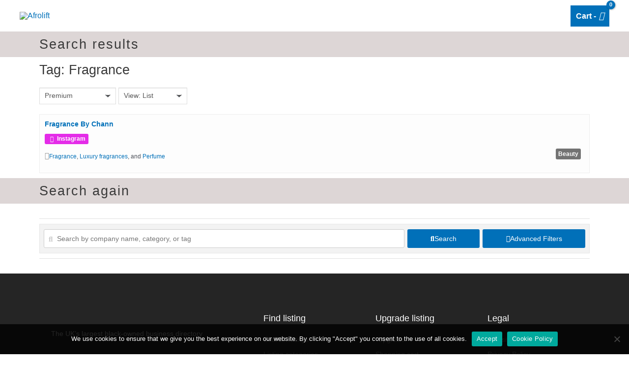

--- FILE ---
content_type: text/css
request_url: https://afrolift.com/wp-content/uploads/elementor/css/post-2008.css?ver=1764912023
body_size: 404
content:
.elementor-kit-2008{--e-global-color-primary:#6EC1E4;--e-global-color-secondary:#54595F;--e-global-color-text:#7A7A7A;--e-global-color-accent:#61CE70;--e-global-color-41ae3ff6:#4054B2;--e-global-color-29853f97:#23A455;--e-global-color-5739e698:#000;--e-global-color-3c32e9bf:#FFF;--e-global-color-604e1754:#F4864B;--e-global-color-3131a871:#252525;--e-global-color-3fb1538a:#969696;--e-global-color-5f18fe2b:#DEDEDE;--e-global-color-f23cc9f:#000000;--e-global-color-4b86f80:#DDD6D6;--e-global-color-2c381438:RGBA(200, 16, 64, 0.8117647058823529);--e-global-color-7379f22:#F5F5F5;--e-global-color-9df0260:#1274BE;--e-global-color-641a271:#FFE8DC;--e-global-color-c372a8f:#E0552B;--e-global-color-79daace:rgba(255,255,255,0.38);--e-global-typography-primary-font-family:"Roboto";--e-global-typography-primary-font-weight:600;--e-global-typography-secondary-font-family:"Roboto Slab";--e-global-typography-secondary-font-weight:400;--e-global-typography-text-font-family:"Roboto";--e-global-typography-text-font-weight:400;--e-global-typography-accent-font-family:"Roboto";--e-global-typography-accent-font-weight:500;--e-global-typography-80fff59-font-weight:bold;--e-global-typography-cb3999c-font-family:"Montserrat";--e-global-typography-cb3999c-font-size:100px;--e-global-typography-cb3999c-font-weight:800;--e-global-typography-cb3999c-text-transform:capitalize;--e-global-typography-1be6265-font-family:"Montserrat";--e-global-typography-1be6265-font-size:50px;--e-global-typography-1be6265-font-weight:400;--e-global-typography-1be6265-text-transform:capitalize;--e-global-typography-31941b4-font-family:"Roboto";--e-global-typography-31941b4-font-size:20px;--e-global-typography-31941b4-font-weight:500;--e-global-typography-31941b4-letter-spacing:1px;--e-global-typography-c6e14ca-font-family:"Roboto";--e-global-typography-c6e14ca-font-size:20px;--e-global-typography-c6e14ca-font-weight:400;--e-global-typography-c6e14ca-letter-spacing:1.1px;}.elementor-kit-2008 e-page-transition{background-color:#FFBC7D;}.elementor-section.elementor-section-boxed > .elementor-container{max-width:1140px;}.e-con{--container-max-width:1140px;}.elementor-widget:not(:last-child){margin-block-end:20px;}.elementor-element{--widgets-spacing:20px 20px;--widgets-spacing-row:20px;--widgets-spacing-column:20px;}{}h1.entry-title{display:var(--page-title-display);}@media(max-width:1024px){.elementor-kit-2008{--e-global-typography-cb3999c-font-size:75px;--e-global-typography-1be6265-font-size:75px;}.elementor-section.elementor-section-boxed > .elementor-container{max-width:1024px;}.e-con{--container-max-width:1024px;}}@media(max-width:767px){.elementor-kit-2008{--e-global-typography-cb3999c-font-size:50px;--e-global-typography-1be6265-font-size:50px;}.elementor-section.elementor-section-boxed > .elementor-container{max-width:767px;}.e-con{--container-max-width:767px;}}

--- FILE ---
content_type: text/css
request_url: https://afrolift.com/wp-content/uploads/elementor/css/post-3864.css?ver=1764912024
body_size: 1182
content:
.elementor-3864 .elementor-element.elementor-element-214068f7:not(.elementor-motion-effects-element-type-background), .elementor-3864 .elementor-element.elementor-element-214068f7 > .elementor-motion-effects-container > .elementor-motion-effects-layer{background-color:var( --e-global-color-3131a871 );}.elementor-3864 .elementor-element.elementor-element-214068f7{transition:background 0.3s, border 0.3s, border-radius 0.3s, box-shadow 0.3s;padding:70px 0px 70px 0px;}.elementor-3864 .elementor-element.elementor-element-214068f7 > .elementor-background-overlay{transition:background 0.3s, border-radius 0.3s, opacity 0.3s;}.elementor-3864 .elementor-element.elementor-element-5dccff49 > .elementor-widget-wrap > .elementor-widget:not(.elementor-widget__width-auto):not(.elementor-widget__width-initial):not(:last-child):not(.elementor-absolute){margin-bottom:5px;}.elementor-3864 .elementor-element.elementor-element-5dccff49 > .elementor-element-populated{margin:0px 80px 0px 0px;--e-column-margin-right:80px;--e-column-margin-left:0px;}.elementor-3864 .elementor-element.elementor-element-a76a49a img{width:100%;}.elementor-3864 .elementor-element.elementor-element-4eedb70c > .elementor-widget-container{padding:0px 0px 0px 0px;}.elementor-3864 .elementor-element.elementor-element-4eedb70c{text-align:center;font-size:14px;font-weight:300;color:rgba(255,255,255,0.65);}.elementor-3864 .elementor-element.elementor-element-37172784{--grid-template-columns:repeat(0, auto);--icon-size:20px;--grid-column-gap:9px;--grid-row-gap:0px;}.elementor-3864 .elementor-element.elementor-element-37172784 .elementor-widget-container{text-align:center;}.elementor-3864 .elementor-element.elementor-element-37172784 > .elementor-widget-container{padding:0px 0px 0px 0px;}.elementor-3864 .elementor-element.elementor-element-37172784 .elementor-social-icon{background-color:rgba(255,255,255,0.21);--icon-padding:0.6em;}.elementor-3864 .elementor-element.elementor-element-37172784 .elementor-social-icon i{color:#ffffff;}.elementor-3864 .elementor-element.elementor-element-37172784 .elementor-social-icon svg{fill:#ffffff;}.elementor-3864 .elementor-element.elementor-element-37172784 .elementor-social-icon:hover{background-color:#ffffff;}.elementor-3864 .elementor-element.elementor-element-37172784 .elementor-social-icon:hover i{color:#001c38;}.elementor-3864 .elementor-element.elementor-element-37172784 .elementor-social-icon:hover svg{fill:#001c38;}.elementor-bc-flex-widget .elementor-3864 .elementor-element.elementor-element-60adefd1.elementor-column .elementor-widget-wrap{align-items:flex-start;}.elementor-3864 .elementor-element.elementor-element-60adefd1.elementor-column.elementor-element[data-element_type="column"] > .elementor-widget-wrap.elementor-element-populated{align-content:flex-start;align-items:flex-start;}.elementor-3864 .elementor-element.elementor-element-2e8149d8{text-align:left;}.elementor-3864 .elementor-element.elementor-element-2e8149d8 .elementor-heading-title{font-size:18px;font-weight:500;color:#ffffff;}.elementor-3864 .elementor-element.elementor-element-502f00ad .elementor-icon-list-items:not(.elementor-inline-items) .elementor-icon-list-item:not(:last-child){padding-block-end:calc(5px/2);}.elementor-3864 .elementor-element.elementor-element-502f00ad .elementor-icon-list-items:not(.elementor-inline-items) .elementor-icon-list-item:not(:first-child){margin-block-start:calc(5px/2);}.elementor-3864 .elementor-element.elementor-element-502f00ad .elementor-icon-list-items.elementor-inline-items .elementor-icon-list-item{margin-inline:calc(5px/2);}.elementor-3864 .elementor-element.elementor-element-502f00ad .elementor-icon-list-items.elementor-inline-items{margin-inline:calc(-5px/2);}.elementor-3864 .elementor-element.elementor-element-502f00ad .elementor-icon-list-items.elementor-inline-items .elementor-icon-list-item:after{inset-inline-end:calc(-5px/2);}.elementor-3864 .elementor-element.elementor-element-502f00ad .elementor-icon-list-icon i{transition:color 0.3s;}.elementor-3864 .elementor-element.elementor-element-502f00ad .elementor-icon-list-icon svg{transition:fill 0.3s;}.elementor-3864 .elementor-element.elementor-element-502f00ad{--e-icon-list-icon-size:0px;--icon-vertical-offset:0px;}.elementor-3864 .elementor-element.elementor-element-502f00ad .elementor-icon-list-icon{padding-inline-end:0px;}.elementor-3864 .elementor-element.elementor-element-502f00ad .elementor-icon-list-item > .elementor-icon-list-text, .elementor-3864 .elementor-element.elementor-element-502f00ad .elementor-icon-list-item > a{font-size:14px;font-weight:300;}.elementor-3864 .elementor-element.elementor-element-502f00ad .elementor-icon-list-text{color:rgba(255,255,255,0.38);transition:color 0.3s;}.elementor-3864 .elementor-element.elementor-element-7cb3125{text-align:left;}.elementor-3864 .elementor-element.elementor-element-7cb3125 .elementor-heading-title{font-size:18px;font-weight:500;color:#ffffff;}.elementor-3864 .elementor-element.elementor-element-fd63e1e .elementor-icon-list-items:not(.elementor-inline-items) .elementor-icon-list-item:not(:last-child){padding-block-end:calc(5px/2);}.elementor-3864 .elementor-element.elementor-element-fd63e1e .elementor-icon-list-items:not(.elementor-inline-items) .elementor-icon-list-item:not(:first-child){margin-block-start:calc(5px/2);}.elementor-3864 .elementor-element.elementor-element-fd63e1e .elementor-icon-list-items.elementor-inline-items .elementor-icon-list-item{margin-inline:calc(5px/2);}.elementor-3864 .elementor-element.elementor-element-fd63e1e .elementor-icon-list-items.elementor-inline-items{margin-inline:calc(-5px/2);}.elementor-3864 .elementor-element.elementor-element-fd63e1e .elementor-icon-list-items.elementor-inline-items .elementor-icon-list-item:after{inset-inline-end:calc(-5px/2);}.elementor-3864 .elementor-element.elementor-element-fd63e1e .elementor-icon-list-icon i{transition:color 0.3s;}.elementor-3864 .elementor-element.elementor-element-fd63e1e .elementor-icon-list-icon svg{transition:fill 0.3s;}.elementor-3864 .elementor-element.elementor-element-fd63e1e{--e-icon-list-icon-size:0px;--icon-vertical-offset:0px;}.elementor-3864 .elementor-element.elementor-element-fd63e1e .elementor-icon-list-icon{padding-inline-end:0px;}.elementor-3864 .elementor-element.elementor-element-fd63e1e .elementor-icon-list-item > .elementor-icon-list-text, .elementor-3864 .elementor-element.elementor-element-fd63e1e .elementor-icon-list-item > a{font-size:14px;font-weight:300;}.elementor-3864 .elementor-element.elementor-element-fd63e1e .elementor-icon-list-text{color:rgba(255,255,255,0.38);transition:color 0.3s;}.elementor-bc-flex-widget .elementor-3864 .elementor-element.elementor-element-68d61937.elementor-column .elementor-widget-wrap{align-items:flex-start;}.elementor-3864 .elementor-element.elementor-element-68d61937.elementor-column.elementor-element[data-element_type="column"] > .elementor-widget-wrap.elementor-element-populated{align-content:flex-start;align-items:flex-start;}.elementor-3864 .elementor-element.elementor-element-5428137f{text-align:left;}.elementor-3864 .elementor-element.elementor-element-5428137f .elementor-heading-title{font-size:18px;font-weight:500;color:#ffffff;}.elementor-3864 .elementor-element.elementor-element-6161c39d .elementor-icon-list-items:not(.elementor-inline-items) .elementor-icon-list-item:not(:last-child){padding-block-end:calc(5px/2);}.elementor-3864 .elementor-element.elementor-element-6161c39d .elementor-icon-list-items:not(.elementor-inline-items) .elementor-icon-list-item:not(:first-child){margin-block-start:calc(5px/2);}.elementor-3864 .elementor-element.elementor-element-6161c39d .elementor-icon-list-items.elementor-inline-items .elementor-icon-list-item{margin-inline:calc(5px/2);}.elementor-3864 .elementor-element.elementor-element-6161c39d .elementor-icon-list-items.elementor-inline-items{margin-inline:calc(-5px/2);}.elementor-3864 .elementor-element.elementor-element-6161c39d .elementor-icon-list-items.elementor-inline-items .elementor-icon-list-item:after{inset-inline-end:calc(-5px/2);}.elementor-3864 .elementor-element.elementor-element-6161c39d .elementor-icon-list-icon i{transition:color 0.3s;}.elementor-3864 .elementor-element.elementor-element-6161c39d .elementor-icon-list-icon svg{transition:fill 0.3s;}.elementor-3864 .elementor-element.elementor-element-6161c39d{--e-icon-list-icon-size:0px;--icon-vertical-offset:0px;}.elementor-3864 .elementor-element.elementor-element-6161c39d .elementor-icon-list-icon{padding-inline-end:0px;}.elementor-3864 .elementor-element.elementor-element-6161c39d .elementor-icon-list-item > .elementor-icon-list-text, .elementor-3864 .elementor-element.elementor-element-6161c39d .elementor-icon-list-item > a{font-size:14px;font-weight:300;}.elementor-3864 .elementor-element.elementor-element-6161c39d .elementor-icon-list-text{color:var( --e-global-color-79daace );transition:color 0.3s;}.elementor-3864 .elementor-element.elementor-element-89b4a8e{text-align:left;}.elementor-3864 .elementor-element.elementor-element-89b4a8e .elementor-heading-title{font-size:18px;font-weight:500;color:#ffffff;}.elementor-3864 .elementor-element.elementor-element-74e8365 .elementor-icon-list-items:not(.elementor-inline-items) .elementor-icon-list-item:not(:last-child){padding-block-end:calc(5px/2);}.elementor-3864 .elementor-element.elementor-element-74e8365 .elementor-icon-list-items:not(.elementor-inline-items) .elementor-icon-list-item:not(:first-child){margin-block-start:calc(5px/2);}.elementor-3864 .elementor-element.elementor-element-74e8365 .elementor-icon-list-items.elementor-inline-items .elementor-icon-list-item{margin-inline:calc(5px/2);}.elementor-3864 .elementor-element.elementor-element-74e8365 .elementor-icon-list-items.elementor-inline-items{margin-inline:calc(-5px/2);}.elementor-3864 .elementor-element.elementor-element-74e8365 .elementor-icon-list-items.elementor-inline-items .elementor-icon-list-item:after{inset-inline-end:calc(-5px/2);}.elementor-3864 .elementor-element.elementor-element-74e8365 .elementor-icon-list-icon i{transition:color 0.3s;}.elementor-3864 .elementor-element.elementor-element-74e8365 .elementor-icon-list-icon svg{transition:fill 0.3s;}.elementor-3864 .elementor-element.elementor-element-74e8365{--e-icon-list-icon-size:0px;--icon-vertical-offset:0px;}.elementor-3864 .elementor-element.elementor-element-74e8365 .elementor-icon-list-icon{padding-inline-end:0px;}.elementor-3864 .elementor-element.elementor-element-74e8365 .elementor-icon-list-item > .elementor-icon-list-text, .elementor-3864 .elementor-element.elementor-element-74e8365 .elementor-icon-list-item > a{font-size:14px;font-weight:300;}.elementor-3864 .elementor-element.elementor-element-74e8365 .elementor-icon-list-text{color:rgba(255,255,255,0.38);transition:color 0.3s;}.elementor-bc-flex-widget .elementor-3864 .elementor-element.elementor-element-6e919a58.elementor-column .elementor-widget-wrap{align-items:flex-start;}.elementor-3864 .elementor-element.elementor-element-6e919a58.elementor-column.elementor-element[data-element_type="column"] > .elementor-widget-wrap.elementor-element-populated{align-content:flex-start;align-items:flex-start;}.elementor-3864 .elementor-element.elementor-element-660ead4{text-align:left;}.elementor-3864 .elementor-element.elementor-element-660ead4 .elementor-heading-title{font-size:18px;font-weight:500;color:#ffffff;}.elementor-3864 .elementor-element.elementor-element-8da37ea .elementor-icon-list-items:not(.elementor-inline-items) .elementor-icon-list-item:not(:last-child){padding-block-end:calc(5px/2);}.elementor-3864 .elementor-element.elementor-element-8da37ea .elementor-icon-list-items:not(.elementor-inline-items) .elementor-icon-list-item:not(:first-child){margin-block-start:calc(5px/2);}.elementor-3864 .elementor-element.elementor-element-8da37ea .elementor-icon-list-items.elementor-inline-items .elementor-icon-list-item{margin-inline:calc(5px/2);}.elementor-3864 .elementor-element.elementor-element-8da37ea .elementor-icon-list-items.elementor-inline-items{margin-inline:calc(-5px/2);}.elementor-3864 .elementor-element.elementor-element-8da37ea .elementor-icon-list-items.elementor-inline-items .elementor-icon-list-item:after{inset-inline-end:calc(-5px/2);}.elementor-3864 .elementor-element.elementor-element-8da37ea .elementor-icon-list-icon i{transition:color 0.3s;}.elementor-3864 .elementor-element.elementor-element-8da37ea .elementor-icon-list-icon svg{transition:fill 0.3s;}.elementor-3864 .elementor-element.elementor-element-8da37ea{--e-icon-list-icon-size:0px;--icon-vertical-offset:0px;}.elementor-3864 .elementor-element.elementor-element-8da37ea .elementor-icon-list-icon{padding-inline-end:0px;}.elementor-3864 .elementor-element.elementor-element-8da37ea .elementor-icon-list-item > .elementor-icon-list-text, .elementor-3864 .elementor-element.elementor-element-8da37ea .elementor-icon-list-item > a{font-size:14px;font-weight:300;}.elementor-3864 .elementor-element.elementor-element-8da37ea .elementor-icon-list-text{color:rgba(255,255,255,0.38);transition:color 0.3s;}.elementor-3864 .elementor-element.elementor-element-126af493{text-align:left;}.elementor-3864 .elementor-element.elementor-element-126af493 .elementor-heading-title{font-size:18px;font-weight:500;color:#ffffff;}.elementor-3864 .elementor-element.elementor-element-5b2eb094 .elementor-icon-list-items:not(.elementor-inline-items) .elementor-icon-list-item:not(:last-child){padding-block-end:calc(5px/2);}.elementor-3864 .elementor-element.elementor-element-5b2eb094 .elementor-icon-list-items:not(.elementor-inline-items) .elementor-icon-list-item:not(:first-child){margin-block-start:calc(5px/2);}.elementor-3864 .elementor-element.elementor-element-5b2eb094 .elementor-icon-list-items.elementor-inline-items .elementor-icon-list-item{margin-inline:calc(5px/2);}.elementor-3864 .elementor-element.elementor-element-5b2eb094 .elementor-icon-list-items.elementor-inline-items{margin-inline:calc(-5px/2);}.elementor-3864 .elementor-element.elementor-element-5b2eb094 .elementor-icon-list-items.elementor-inline-items .elementor-icon-list-item:after{inset-inline-end:calc(-5px/2);}.elementor-3864 .elementor-element.elementor-element-5b2eb094 .elementor-icon-list-icon i{transition:color 0.3s;}.elementor-3864 .elementor-element.elementor-element-5b2eb094 .elementor-icon-list-icon svg{transition:fill 0.3s;}.elementor-3864 .elementor-element.elementor-element-5b2eb094{--e-icon-list-icon-size:0px;--icon-vertical-offset:0px;}.elementor-3864 .elementor-element.elementor-element-5b2eb094 .elementor-icon-list-icon{padding-inline-end:0px;}.elementor-3864 .elementor-element.elementor-element-5b2eb094 .elementor-icon-list-item > .elementor-icon-list-text, .elementor-3864 .elementor-element.elementor-element-5b2eb094 .elementor-icon-list-item > a{font-size:14px;font-weight:300;}.elementor-3864 .elementor-element.elementor-element-5b2eb094 .elementor-icon-list-text{color:rgba(255,255,255,0.38);transition:color 0.3s;}.elementor-3864 .elementor-element.elementor-element-e904127 > .elementor-container > .elementor-column > .elementor-widget-wrap{align-content:center;align-items:center;}.elementor-3864 .elementor-element.elementor-element-e904127:not(.elementor-motion-effects-element-type-background), .elementor-3864 .elementor-element.elementor-element-e904127 > .elementor-motion-effects-container > .elementor-motion-effects-layer{background-color:var( --e-global-color-3131a871 );}.elementor-3864 .elementor-element.elementor-element-e904127 > .elementor-container{min-height:50px;}.elementor-3864 .elementor-element.elementor-element-e904127{border-style:solid;border-width:1px 0px 0px 0px;border-color:rgba(255,255,255,0.19);transition:background 0.3s, border 0.3s, border-radius 0.3s, box-shadow 0.3s;}.elementor-3864 .elementor-element.elementor-element-e904127 > .elementor-background-overlay{transition:background 0.3s, border-radius 0.3s, opacity 0.3s;}.elementor-3864 .elementor-element.elementor-element-6fa3337e{text-align:left;}.elementor-3864 .elementor-element.elementor-element-6fa3337e .elementor-heading-title{font-size:12px;font-weight:300;color:#adadad;}.elementor-3864 .elementor-element.elementor-element-17549ea{text-align:left;}.elementor-3864 .elementor-element.elementor-element-17549ea .elementor-heading-title{font-size:12px;font-weight:300;color:#adadad;}@media(max-width:1024px){.elementor-3864 .elementor-element.elementor-element-214068f7{padding:50px 20px 50px 20px;}.elementor-3864 .elementor-element.elementor-element-5dccff49 > .elementor-element-populated{margin:0% 15% 0% 0%;--e-column-margin-right:15%;--e-column-margin-left:0%;}.elementor-3864 .elementor-element.elementor-element-37172784{--icon-size:18px;}.elementor-3864 .elementor-element.elementor-element-502f00ad .elementor-icon-list-item > .elementor-icon-list-text, .elementor-3864 .elementor-element.elementor-element-502f00ad .elementor-icon-list-item > a{font-size:13px;}.elementor-3864 .elementor-element.elementor-element-fd63e1e .elementor-icon-list-item > .elementor-icon-list-text, .elementor-3864 .elementor-element.elementor-element-fd63e1e .elementor-icon-list-item > a{font-size:13px;}.elementor-3864 .elementor-element.elementor-element-6161c39d .elementor-icon-list-item > .elementor-icon-list-text, .elementor-3864 .elementor-element.elementor-element-6161c39d .elementor-icon-list-item > a{font-size:13px;}.elementor-3864 .elementor-element.elementor-element-74e8365 .elementor-icon-list-item > .elementor-icon-list-text, .elementor-3864 .elementor-element.elementor-element-74e8365 .elementor-icon-list-item > a{font-size:13px;}.elementor-3864 .elementor-element.elementor-element-6e919a58 > .elementor-element-populated{margin:0px 0px 0px 0px;--e-column-margin-right:0px;--e-column-margin-left:0px;}.elementor-3864 .elementor-element.elementor-element-8da37ea .elementor-icon-list-item > .elementor-icon-list-text, .elementor-3864 .elementor-element.elementor-element-8da37ea .elementor-icon-list-item > a{font-size:13px;}.elementor-3864 .elementor-element.elementor-element-5b2eb094 .elementor-icon-list-item > .elementor-icon-list-text, .elementor-3864 .elementor-element.elementor-element-5b2eb094 .elementor-icon-list-item > a{font-size:13px;}.elementor-3864 .elementor-element.elementor-element-e904127{padding:10px 20px 10px 20px;}}@media(max-width:767px){.elementor-3864 .elementor-element.elementor-element-214068f7{padding:35px 20px 35px 20px;}.elementor-3864 .elementor-element.elementor-element-5dccff49 > .elementor-element-populated{margin:0px 0px 50px 0px;--e-column-margin-right:0px;--e-column-margin-left:0px;padding:0px 0px 0px 0px;}.elementor-3864 .elementor-element.elementor-element-4eedb70c{text-align:left;}.elementor-3864 .elementor-element.elementor-element-37172784 .elementor-widget-container{text-align:center;}.elementor-3864 .elementor-element.elementor-element-37172784{--icon-size:21px;}.elementor-3864 .elementor-element.elementor-element-60adefd1{width:33%;}.elementor-3864 .elementor-element.elementor-element-60adefd1 > .elementor-element-populated{padding:0px 0px 0px 0px;}.elementor-3864 .elementor-element.elementor-element-2e8149d8{text-align:left;}.elementor-3864 .elementor-element.elementor-element-502f00ad .elementor-icon-list-item > .elementor-icon-list-text, .elementor-3864 .elementor-element.elementor-element-502f00ad .elementor-icon-list-item > a{font-size:13px;}.elementor-3864 .elementor-element.elementor-element-7cb3125{text-align:left;}.elementor-3864 .elementor-element.elementor-element-fd63e1e .elementor-icon-list-item > .elementor-icon-list-text, .elementor-3864 .elementor-element.elementor-element-fd63e1e .elementor-icon-list-item > a{font-size:13px;}.elementor-3864 .elementor-element.elementor-element-68d61937{width:33%;}.elementor-3864 .elementor-element.elementor-element-68d61937 > .elementor-element-populated{padding:0px 0px 0px 0px;}.elementor-3864 .elementor-element.elementor-element-5428137f{text-align:left;}.elementor-3864 .elementor-element.elementor-element-6161c39d .elementor-icon-list-item > .elementor-icon-list-text, .elementor-3864 .elementor-element.elementor-element-6161c39d .elementor-icon-list-item > a{font-size:13px;}.elementor-3864 .elementor-element.elementor-element-89b4a8e{text-align:left;}.elementor-3864 .elementor-element.elementor-element-74e8365 .elementor-icon-list-item > .elementor-icon-list-text, .elementor-3864 .elementor-element.elementor-element-74e8365 .elementor-icon-list-item > a{font-size:13px;}.elementor-3864 .elementor-element.elementor-element-6e919a58{width:33%;}.elementor-3864 .elementor-element.elementor-element-6e919a58 > .elementor-element-populated{padding:0px 0px 0px 0px;}.elementor-3864 .elementor-element.elementor-element-8da37ea .elementor-icon-list-item > .elementor-icon-list-text, .elementor-3864 .elementor-element.elementor-element-8da37ea .elementor-icon-list-item > a{font-size:13px;}.elementor-3864 .elementor-element.elementor-element-5b2eb094 .elementor-icon-list-item > .elementor-icon-list-text, .elementor-3864 .elementor-element.elementor-element-5b2eb094 .elementor-icon-list-item > a{font-size:13px;}.elementor-3864 .elementor-element.elementor-element-e904127{padding:30px 20px 20px 20px;}.elementor-3864 .elementor-element.elementor-element-7b13b0fb > .elementor-element-populated{margin:0px 0px 0px 0px;--e-column-margin-right:0px;--e-column-margin-left:0px;padding:0px 0px 0px 0px;}.elementor-3864 .elementor-element.elementor-element-6fa3337e{text-align:center;}.elementor-3864 .elementor-element.elementor-element-17549ea{text-align:center;}}@media(min-width:768px){.elementor-3864 .elementor-element.elementor-element-5dccff49{width:40%;}.elementor-3864 .elementor-element.elementor-element-60adefd1{width:20%;}.elementor-3864 .elementor-element.elementor-element-68d61937{width:20%;}.elementor-3864 .elementor-element.elementor-element-6e919a58{width:20%;}}@media(max-width:1024px) and (min-width:768px){.elementor-3864 .elementor-element.elementor-element-5dccff49{width:35%;}.elementor-3864 .elementor-element.elementor-element-60adefd1{width:20%;}.elementor-3864 .elementor-element.elementor-element-68d61937{width:20%;}.elementor-3864 .elementor-element.elementor-element-6e919a58{width:20%;}}

--- FILE ---
content_type: text/css
request_url: https://afrolift.com/wp-content/uploads/elementor/css/post-3771.css?ver=1764914428
body_size: -120
content:
.elementor-3771 .elementor-element.elementor-element-53f1ecc5:not(.elementor-motion-effects-element-type-background), .elementor-3771 .elementor-element.elementor-element-53f1ecc5 > .elementor-motion-effects-container > .elementor-motion-effects-layer{background-color:#DDD6D6;}.elementor-3771 .elementor-element.elementor-element-53f1ecc5{transition:background 0.3s, border 0.3s, border-radius 0.3s, box-shadow 0.3s;margin-top:0px;margin-bottom:0px;}.elementor-3771 .elementor-element.elementor-element-53f1ecc5 > .elementor-background-overlay{transition:background 0.3s, border-radius 0.3s, opacity 0.3s;}.elementor-3771 .elementor-element.elementor-element-39ec9dba .elementor-heading-title{font-weight:500;letter-spacing:2px;}.elementor-3771 .elementor-element.elementor-element-54000d25:not(.elementor-motion-effects-element-type-background), .elementor-3771 .elementor-element.elementor-element-54000d25 > .elementor-motion-effects-container > .elementor-motion-effects-layer{background-color:#DDD6D6;}.elementor-3771 .elementor-element.elementor-element-54000d25{transition:background 0.3s, border 0.3s, border-radius 0.3s, box-shadow 0.3s;}.elementor-3771 .elementor-element.elementor-element-54000d25 > .elementor-background-overlay{transition:background 0.3s, border-radius 0.3s, opacity 0.3s;}.elementor-3771 .elementor-element.elementor-element-2ab1078e .elementor-heading-title{font-weight:500;letter-spacing:2px;}

--- FILE ---
content_type: text/css
request_url: https://afrolift.com/wp-content/uploads/elementor/css/post-2578.css?ver=1764914428
body_size: 323
content:
.elementor-2578 .elementor-element.elementor-element-41b4481a:not(.elementor-motion-effects-element-type-background), .elementor-2578 .elementor-element.elementor-element-41b4481a > .elementor-motion-effects-container > .elementor-motion-effects-layer{background-color:#FDFDFD;}.elementor-2578 .elementor-element.elementor-element-41b4481a{overflow:hidden;border-style:solid;border-width:1px 1px 1px 1px;border-color:#EEEEEE;transition:background 0.3s, border 0.3s, border-radius 0.3s, box-shadow 0.3s;}.elementor-2578 .elementor-element.elementor-element-41b4481a > .elementor-background-overlay{transition:background 0.3s, border-radius 0.3s, opacity 0.3s;}.elementor-2578 .elementor-element.elementor-element-8b7c52d > .elementor-container > .elementor-column > .elementor-widget-wrap{align-content:flex-start;align-items:flex-start;}.elementor-2578 .elementor-element.elementor-element-8b7c52d > .elementor-container{min-height:0px;}.elementor-2578 .elementor-element.elementor-element-8b7c52d{margin-top:0px;margin-bottom:0px;padding:0px 0px 0px 0px;}.elementor-2578 .elementor-element.elementor-element-0669693 > .elementor-element-populated{margin:0px 0px 0px 0px;--e-column-margin-right:0px;--e-column-margin-left:0px;padding:0px 0px 0px 0px;}.elementor-2578 .elementor-element.elementor-element-471f2cda{margin-top:-15px;margin-bottom:0px;padding:0px 0px 0px 0px;}.elementor-2578 .elementor-element.elementor-element-59de7c6{margin-top:-8px;margin-bottom:5px;}.elementor-2578 .elementor-element.elementor-element-702e062 .elementor-button{background-color:#FFFFFF;fill:#969696;color:#969696;border-radius:0px 0px 0px 0px;padding:0px 0px 0px 0px;}.elementor-2578 .elementor-element.elementor-element-702e062{width:auto;max-width:auto;align-self:center;}.elementor-2578 .elementor-element.elementor-element-702e062 > .elementor-widget-container{margin:0px 0px 0px 0px;padding:0px 0px 0px 0px;}.elementor-2578 .elementor-element.elementor-element-9b4bfea{width:auto;max-width:auto;}.elementor-2578 .elementor-element.elementor-element-0f4f071 .elementor-button{background-color:#737373;font-size:12px;font-weight:bold;line-height:12px;fill:#FFFFFF;color:#FFFFFF;border-style:solid;border-width:0px 0px 0px 0px;padding:5px 5px 5px 5px;}.elementor-2578 .elementor-element.elementor-element-0f4f071 > .elementor-widget-container{margin:0px 0px 0px 0px;padding:0px 0px 0px 0px;}@media(min-width:768px){.elementor-2578 .elementor-element.elementor-element-bd8300a{width:80%;}.elementor-2578 .elementor-element.elementor-element-6da97a7{width:19.333%;}}/* Start custom CSS for section, class: .elementor-element-471f2cda */.elementor-2578 .elementor-element.elementor-element-471f2cda .elementor-column {
    width:auto;
}/* End custom CSS */